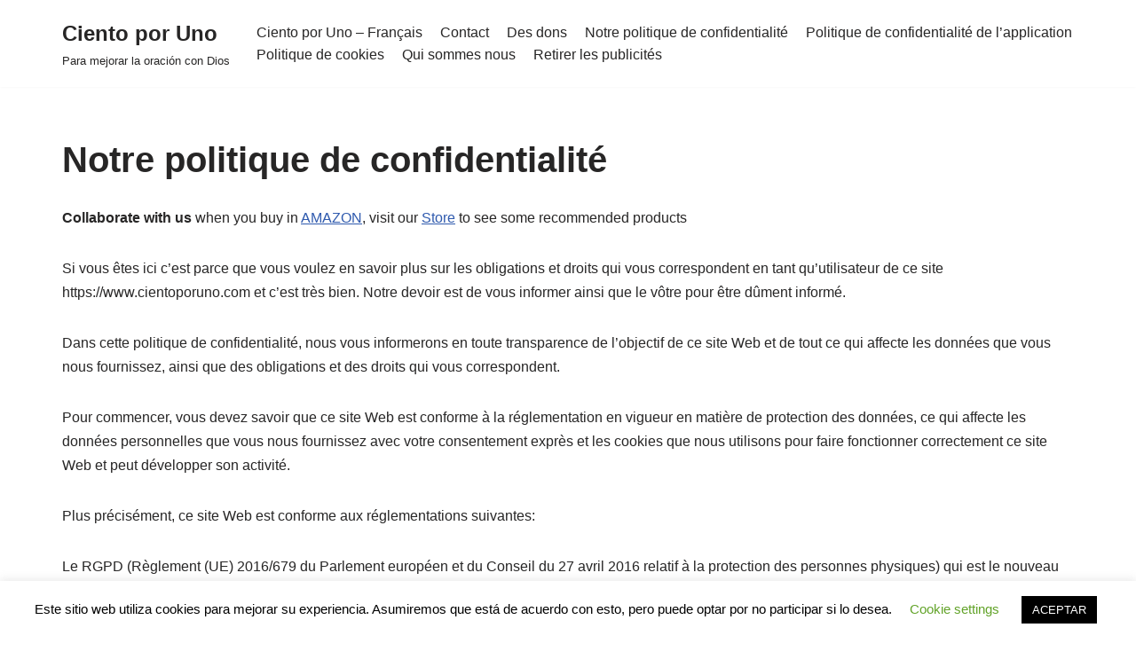

--- FILE ---
content_type: text/html; charset=UTF-8
request_url: https://cientoporuno.com/fr/notre-politique-de-confidentialite/
body_size: 14541
content:
<!DOCTYPE html><html lang="fr-FR" xmlns:fb="https://www.facebook.com/2008/fbml" xmlns:addthis="https://www.addthis.com/help/api-spec" ><head><meta charset="UTF-8"><meta name="viewport" content="width=device-width, initial-scale=1, minimum-scale=1"><link rel="profile" href="http://gmpg.org/xfn/11"><meta name='robots' content='noindex, nofollow' /><link rel="alternate" href="https://cientoporuno.com/nuestra-politica-de-privacidad/" hreflang="es" /><link rel="alternate" href="https://cientoporuno.com/en/our-privacy-policy/" hreflang="en" /><link rel="alternate" href="https://cientoporuno.com/pt/nossa-politica-de-privacidade/" hreflang="pt" /><link rel="alternate" href="https://cientoporuno.com/it/la-nostra-politica-sulla-privacy/" hreflang="it" /><link rel="alternate" href="https://cientoporuno.com/fr/notre-politique-de-confidentialite/" hreflang="fr" /><link media="all" href="https://cientoporuno.com/wp-content/cache/autoptimize/autoptimize_135fc50486e738c9fc350ee352cc7da9.php" rel="stylesheet"><title>Notre politique de confidentialité - Ciento por Uno</title><meta name="description" content="Notre politique de confidentialité - Ciento por Uno" /><meta property="og:locale" content="fr_FR" /><meta property="og:locale:alternate" content="es_LA" /><meta property="og:locale:alternate" content="en_US" /><meta property="og:locale:alternate" content="pt_BR" /><meta property="og:locale:alternate" content="it_IT" /><meta property="og:type" content="article" /><meta property="og:title" content="Notre politique de confidentialité - Ciento por Uno" /><meta property="og:description" content="Notre politique de confidentialité - Ciento por Uno" /><meta property="og:url" content="https://cientoporuno.com/fr/notre-politique-de-confidentialite/" /><meta property="og:site_name" content="Ciento por Uno" /><meta property="article:modified_time" content="2020-05-27T03:51:39+00:00" /><meta name="twitter:card" content="summary_large_image" /><meta name="twitter:label1" content="Durée de lecture estimée" /><meta name="twitter:data1" content="9 minutes" /> <script type="application/ld+json" class="yoast-schema-graph">{"@context":"https://schema.org","@graph":[{"@type":"WebPage","@id":"https://cientoporuno.com/fr/notre-politique-de-confidentialite/","url":"https://cientoporuno.com/fr/notre-politique-de-confidentialite/","name":"Notre politique de confidentialité - Ciento por Uno","isPartOf":{"@id":"https://cientoporuno.com/fr/ciento-por-uno-francais/#website"},"datePublished":"2020-05-27T03:51:37+00:00","dateModified":"2020-05-27T03:51:39+00:00","description":"Notre politique de confidentialité - Ciento por Uno","breadcrumb":{"@id":"https://cientoporuno.com/fr/notre-politique-de-confidentialite/#breadcrumb"},"inLanguage":"fr-FR","potentialAction":[{"@type":"ReadAction","target":["https://cientoporuno.com/fr/notre-politique-de-confidentialite/"]}]},{"@type":"BreadcrumbList","@id":"https://cientoporuno.com/fr/notre-politique-de-confidentialite/#breadcrumb","itemListElement":[{"@type":"ListItem","position":1,"name":"Portada","item":"https://cientoporuno.com/fr/ciento-por-uno-francais/"},{"@type":"ListItem","position":2,"name":"Notre politique de confidentialité"}]},{"@type":"WebSite","@id":"https://cientoporuno.com/fr/ciento-por-uno-francais/#website","url":"https://cientoporuno.com/fr/ciento-por-uno-francais/","name":"Ciento por Uno","description":"Para mejorar la oración con Dios","potentialAction":[{"@type":"SearchAction","target":{"@type":"EntryPoint","urlTemplate":"https://cientoporuno.com/fr/ciento-por-uno-francais/?s={search_term_string}"},"query-input":{"@type":"PropertyValueSpecification","valueRequired":true,"valueName":"search_term_string"}}],"inLanguage":"fr-FR"}]}</script> <link rel='dns-prefetch' href='//stats.wp.com' /><link rel='dns-prefetch' href='//www.googletagmanager.com' /><link rel='dns-prefetch' href='//pagead2.googlesyndication.com' /><link href='https://fonts.gstatic.com' crossorigin='anonymous' rel='preconnect' /><link href='https://ajax.googleapis.com' rel='preconnect' /><link href='https://fonts.googleapis.com' rel='preconnect' /><link rel="alternate" type="application/rss+xml" title="Ciento por Uno &raquo; Flux" href="https://cientoporuno.com/fr/feed/" /><link rel="alternate" type="application/rss+xml" title="Ciento por Uno &raquo; Flux des commentaires" href="https://cientoporuno.com/fr/comments/feed/" /><link rel="alternate" title="oEmbed (JSON)" type="application/json+oembed" href="https://cientoporuno.com/wp-json/oembed/1.0/embed?url=https%3A%2F%2Fcientoporuno.com%2Ffr%2Fnotre-politique-de-confidentialite%2F&#038;lang=fr" /><link rel="alternate" title="oEmbed (XML)" type="text/xml+oembed" href="https://cientoporuno.com/wp-json/oembed/1.0/embed?url=https%3A%2F%2Fcientoporuno.com%2Ffr%2Fnotre-politique-de-confidentialite%2F&#038;format=xml&#038;lang=fr" /> <script src="https://cientoporuno.com/wp-includes/js/jquery/jquery.min.js?ver=3.7.1" id="jquery-core-js"></script> <script id="cookie-law-info-js-extra">var Cli_Data = {"nn_cookie_ids":[],"cookielist":[],"non_necessary_cookies":[],"ccpaEnabled":"","ccpaRegionBased":"","ccpaBarEnabled":"","strictlyEnabled":["necessary","obligatoire"],"ccpaType":"gdpr","js_blocking":"","custom_integration":"","triggerDomRefresh":"","secure_cookies":""};
var cli_cookiebar_settings = {"animate_speed_hide":"500","animate_speed_show":"500","background":"#FFF","border":"#b1a6a6c2","border_on":"","button_1_button_colour":"#000","button_1_button_hover":"#000000","button_1_link_colour":"#fff","button_1_as_button":"1","button_1_new_win":"","button_2_button_colour":"#333","button_2_button_hover":"#292929","button_2_link_colour":"#444","button_2_as_button":"","button_2_hidebar":"","button_3_button_colour":"#000","button_3_button_hover":"#000000","button_3_link_colour":"#fff","button_3_as_button":"1","button_3_new_win":"","button_4_button_colour":"#000","button_4_button_hover":"#000000","button_4_link_colour":"#62a329","button_4_as_button":"","button_7_button_colour":"#61a229","button_7_button_hover":"#4e8221","button_7_link_colour":"#fff","button_7_as_button":"1","button_7_new_win":"","font_family":"inherit","header_fix":"","notify_animate_hide":"1","notify_animate_show":"","notify_div_id":"#cookie-law-info-bar","notify_position_horizontal":"right","notify_position_vertical":"bottom","scroll_close":"","scroll_close_reload":"","accept_close_reload":"","reject_close_reload":"","showagain_tab":"1","showagain_background":"#fff","showagain_border":"#000","showagain_div_id":"#cookie-law-info-again","showagain_x_position":"100px","text":"#000","show_once_yn":"","show_once":"10000","logging_on":"","as_popup":"","popup_overlay":"1","bar_heading_text":"","cookie_bar_as":"banner","popup_showagain_position":"bottom-right","widget_position":"left"};
var log_object = {"ajax_url":"https://cientoporuno.com/wp-admin/admin-ajax.php"};
//# sourceURL=cookie-law-info-js-extra</script> <link rel="https://api.w.org/" href="https://cientoporuno.com/wp-json/" /><link rel="alternate" title="JSON" type="application/json" href="https://cientoporuno.com/wp-json/wp/v2/pages/547" /><link rel="EditURI" type="application/rsd+xml" title="RSD" href="https://cientoporuno.com/xmlrpc.php?rsd" /><meta name="generator" content="WordPress 6.9" /><link rel='shortlink' href='https://cientoporuno.com/?p=547' /> <script type="text/javascript">var ajaxurl = "https://cientoporuno.com/wp-admin/admin-ajax.php";</script>  <script>(function(i,s,o,g,r,a,m){i['GoogleAnalyticsObject']=r;i[r]=i[r]||function(){
			(i[r].q=i[r].q||[]).push(arguments)},i[r].l=1*new Date();a=s.createElement(o),
			m=s.getElementsByTagName(o)[0];a.async=1;a.src=g;m.parentNode.insertBefore(a,m)
			})(window,document,'script','https://www.google-analytics.com/analytics.js','ga');
			ga('create', 'UA-156158157-1', 'auto');
			ga('send', 'pageview');</script> <meta name="generator" content="Site Kit by Google 1.168.0" /><link rel="preload" href="https://cientoporuno.com/wp-content/themes/astra/assets/fonts/astra.woff"> <script data-ad-client="ca-pub-3116599815341755" async src="https://pagead2.googlesyndication.com/pagead/js/adsbygoogle.js"></script> <meta name="google-adsense-platform-account" content="ca-host-pub-2644536267352236"><meta name="google-adsense-platform-domain" content="sitekit.withgoogle.com">  <script>( function( w, d, s, l, i ) {
				w[l] = w[l] || [];
				w[l].push( {'gtm.start': new Date().getTime(), event: 'gtm.js'} );
				var f = d.getElementsByTagName( s )[0],
					j = d.createElement( s ), dl = l != 'dataLayer' ? '&l=' + l : '';
				j.async = true;
				j.src = 'https://www.googletagmanager.com/gtm.js?id=' + i + dl;
				f.parentNode.insertBefore( j, f );
			} )( window, document, 'script', 'dataLayer', 'GTM-TMQSB3D' );</script>    <script async src="https://pagead2.googlesyndication.com/pagead/js/adsbygoogle.js?client=ca-pub-3116599815341755&amp;host=ca-host-pub-2644536267352236" crossorigin="anonymous"></script> <link rel="icon" href="https://cientoporuno.com/wp-content/uploads/2020/01/cropped-logocientoporuno412-32x32.png" sizes="32x32" /><link rel="icon" href="https://cientoporuno.com/wp-content/uploads/2020/01/cropped-logocientoporuno412-192x192.png" sizes="192x192" /><link rel="apple-touch-icon" href="https://cientoporuno.com/wp-content/uploads/2020/01/cropped-logocientoporuno412-180x180.png" /><meta name="msapplication-TileImage" content="https://cientoporuno.com/wp-content/uploads/2020/01/cropped-logocientoporuno412-270x270.png" /></head><body  class="wp-singular page-template-default page page-id-547 wp-theme-neve  nv-blog-grid nv-sidebar-full-width menu_sidebar_slide_left" id="neve_body"  > <noscript> <iframe src="https://www.googletagmanager.com/ns.html?id=GTM-TMQSB3D" height="0" width="0" style="display:none;visibility:hidden"></iframe> </noscript><div class="wrapper"><header class="header"  > <a class="neve-skip-link show-on-focus" href="#content" > Aller au contenu </a><div id="header-grid"  class="hfg_header site-header"><nav class="header--row header-main hide-on-mobile hide-on-tablet layout-full-contained nv-navbar header--row"
 data-row-id="main" data-show-on="desktop"><div
 class="header--row-inner header-main-inner"><div class="container"><div
 class="row row--wrapper"
 data-section="hfg_header_layout_main" ><div class="hfg-slot left"><div class="builder-item desktop-left"><div class="item--inner builder-item--logo"
 data-section="title_tagline"
 data-item-id="logo"><div class="site-logo"> <a class="brand" href="https://cientoporuno.com/fr/ciento-por-uno-francais/" title="&larr; Ciento por Uno"
 aria-label="Ciento por Uno Para mejorar la oración con Dios" rel="home"><div class="nv-title-tagline-wrap"><p class="site-title">Ciento por Uno</p><small>Para mejorar la oración con Dios</small></div></a></div></div></div></div><div class="hfg-slot right"><div class="builder-item has-nav"><div class="item--inner builder-item--primary-menu has_menu"
 data-section="header_menu_primary"
 data-item-id="primary-menu"><div class="nv-nav-wrap"><div role="navigation" class="nav-menu-primary"
 aria-label="Menu principal"><ul id="nv-primary-navigation-main" class="primary-menu-ul nav-ul"><li class="page_item page-item-455"><a href="https://cientoporuno.com/fr/ciento-por-uno-francais/">Ciento por Uno &#8211; Français</a></li><li class="page_item page-item-515"><a href="https://cientoporuno.com/fr/contact-fr/">Contact</a></li><li class="page_item page-item-1913"><a href="https://cientoporuno.com/fr/des-dons/">Des dons</a></li><li class="page_item page-item-547 current_page_item"><a href="https://cientoporuno.com/fr/notre-politique-de-confidentialite/" aria-current="page">Notre politique de confidentialité</a></li><li class="page_item page-item-1848"><a href="https://cientoporuno.com/fr/politique-de-confidentialite-de-lapplication/">Politique de confidentialité de l&rsquo;application</a></li><li class="page_item page-item-549"><a href="https://cientoporuno.com/fr/politique-de-cookies/">Politique de cookies</a></li><li class="page_item page-item-551"><a href="https://cientoporuno.com/fr/qui-sommes-nous/">Qui sommes nous</a></li><li class="page_item page-item-2036"><a href="https://cientoporuno.com/fr/retirer-les-publicites/">Retirer les publicités</a></li></ul></div></div></div></div></div></div></div></div></nav><nav class="header--row header-main hide-on-desktop layout-full-contained nv-navbar header--row"
 data-row-id="main" data-show-on="mobile"><div
 class="header--row-inner header-main-inner"><div class="container"><div
 class="row row--wrapper"
 data-section="hfg_header_layout_main" ><div class="hfg-slot left"><div class="builder-item tablet-left mobile-left"><div class="item--inner builder-item--logo"
 data-section="title_tagline"
 data-item-id="logo"><div class="site-logo"> <a class="brand" href="https://cientoporuno.com/fr/ciento-por-uno-francais/" title="&larr; Ciento por Uno"
 aria-label="Ciento por Uno Para mejorar la oración con Dios" rel="home"><div class="nv-title-tagline-wrap"><p class="site-title">Ciento por Uno</p><small>Para mejorar la oración con Dios</small></div></a></div></div></div></div><div class="hfg-slot right"><div class="builder-item tablet-left mobile-left"><div class="item--inner builder-item--nav-icon"
 data-section="header_menu_icon"
 data-item-id="nav-icon"><div class="menu-mobile-toggle item-button navbar-toggle-wrapper"> <button type="button" class=" navbar-toggle"
 value="Menu de navigation"
 aria-label="Menu de navigation "
 aria-expanded="false" onclick="if('undefined' !== typeof toggleAriaClick ) { toggleAriaClick() }"> <span class="bars"> <span class="icon-bar"></span> <span class="icon-bar"></span> <span class="icon-bar"></span> </span> <span class="screen-reader-text">Menu de navigation</span> </button></div></div></div></div></div></div></div></nav><div
 id="header-menu-sidebar" class="header-menu-sidebar tcb menu-sidebar-panel slide_left hfg-pe"
 data-row-id="sidebar"><div id="header-menu-sidebar-bg" class="header-menu-sidebar-bg"><div class="close-sidebar-panel navbar-toggle-wrapper"> <button type="button" class="hamburger is-active  navbar-toggle active" 					value="Menu de navigation"
 aria-label="Menu de navigation "
 aria-expanded="false" onclick="if('undefined' !== typeof toggleAriaClick ) { toggleAriaClick() }"> <span class="bars"> <span class="icon-bar"></span> <span class="icon-bar"></span> <span class="icon-bar"></span> </span> <span class="screen-reader-text"> Menu de navigation </span> </button></div><div id="header-menu-sidebar-inner" class="header-menu-sidebar-inner tcb "><div class="builder-item has-nav"><div class="item--inner builder-item--primary-menu has_menu"
 data-section="header_menu_primary"
 data-item-id="primary-menu"><div class="nv-nav-wrap"><div role="navigation" class="nav-menu-primary"
 aria-label="Menu principal"><ul id="nv-primary-navigation-sidebar" class="primary-menu-ul nav-ul"><li class="page_item page-item-455"><a href="https://cientoporuno.com/fr/ciento-por-uno-francais/">Ciento por Uno &#8211; Français</a></li><li class="page_item page-item-515"><a href="https://cientoporuno.com/fr/contact-fr/">Contact</a></li><li class="page_item page-item-1913"><a href="https://cientoporuno.com/fr/des-dons/">Des dons</a></li><li class="page_item page-item-547 current_page_item"><a href="https://cientoporuno.com/fr/notre-politique-de-confidentialite/" aria-current="page">Notre politique de confidentialité</a></li><li class="page_item page-item-1848"><a href="https://cientoporuno.com/fr/politique-de-confidentialite-de-lapplication/">Politique de confidentialité de l&rsquo;application</a></li><li class="page_item page-item-549"><a href="https://cientoporuno.com/fr/politique-de-cookies/">Politique de cookies</a></li><li class="page_item page-item-551"><a href="https://cientoporuno.com/fr/qui-sommes-nous/">Qui sommes nous</a></li><li class="page_item page-item-2036"><a href="https://cientoporuno.com/fr/retirer-les-publicites/">Retirer les publicités</a></li></ul></div></div></div></div></div></div></div><div class="header-menu-sidebar-overlay hfg-ov hfg-pe" onclick="if('undefined' !== typeof toggleAriaClick ) { toggleAriaClick() }"></div></div></header><main id="content" class="neve-main"><div class="container single-page-container"><div class="row"><div class="nv-single-page-wrap col"><div class="nv-page-title-wrap nv-big-title" ><div class="nv-page-title "><h1>Notre politique de confidentialité</h1></div></div><div class="nv-content-wrap entry-content"><div class="at-above-post-page addthis_tool" data-url="https://cientoporuno.com/fr/notre-politique-de-confidentialite/"></div><p class="guesses"></p> <script>const guesses = document.querySelector('.guesses');

let idiomaEnBruto = window.navigator.language||navigator.browserLanguage;
let idioma = idiomaEnBruto.slice(0,2);
let fraseES = '<strong>Colabore con nosotros</strong> cuando compre en <a href="\&quot;https://amazon.com\&quot;">AMAZON</a> o <a href="\&quot;https://amazon.es\&quot;">AMAZON ESPAÑA</a>, visite nuestra <a href="\&quot;https://cientoporuno.com/tienda/\&quot;">Tienda</a> para ver algunos productos recomendados';
let fraseEN = '<strong>Collaborate with us</strong> when you buy in <a href="https://amazon.com">AMAZON</a>, visit our <a href="https://cientoporuno.com/en/store/">Store</a> to see some recommended products';
let frasePT = '<strong>Colabore conosco</strong> quando você compra na <a href="https://amazon.com">AMAZON</a>, visite nossa <a href="https://cientoporuno.com/pt/loja/">Loja</a> para ver alguns produtos recomendados';
let fraseIT = '<strong>Collaborare con noi</strong> quando acquisti in <a href="https://amazon.it">AMAZON ITALIA</a>, visita il nostro <a href="https://cientoporuno.com/it/negozio/">Negozio</a> per vedere alcuni prodotti consigliati';
let fraseFR = '<strong>Collaborez avec nous</strong> lorsque vous achetez à <a href="http://amazon.fr">AMAZON FRANCE</a>, visitez notre <a href="https://cientoporuno.com/fr/boutique/">Boutique</a> pour voir des produits recommandés</p>';




if(idioma == 'es'){ guesses.innerHTML = fraseES;}
else if(idioma == 'pt'){ guesses.innerHTML = frasePT;}
else if(idioma == 'it'){ guesses.innerHTML = fraseIT;}
else if(idioma == 'fr'){ guesses.innerHTML = fraseFR;}
else { guesses.innerHTML = fraseEN;}</script> <p>Si vous êtes ici c&rsquo;est parce que vous voulez en savoir plus sur les obligations et droits qui vous correspondent en tant qu&rsquo;utilisateur de ce site https://www.cientoporuno.com et c&rsquo;est très bien. Notre devoir est de vous informer ainsi que le vôtre pour être dûment informé.</p><p>Dans cette politique de confidentialité, nous vous informerons en toute transparence de l&rsquo;objectif de ce site Web et de tout ce qui affecte les données que vous nous fournissez, ainsi que des obligations et des droits qui vous correspondent.</p><p>Pour commencer, vous devez savoir que ce site Web est conforme à la réglementation en vigueur en matière de protection des données, ce qui affecte les données personnelles que vous nous fournissez avec votre consentement exprès et les cookies que nous utilisons pour faire fonctionner correctement ce site Web et peut développer son activité.</p><p>Plus précisément, ce site Web est conforme aux réglementations suivantes:</p><p>Le RGPD (Règlement (UE) 2016/679 du Parlement européen et du Conseil du 27 avril 2016 relatif à la protection des personnes physiques) qui est le nouveau règlement de l&rsquo;Union européenne qui unifie la réglementation du traitement des données personnelles dans les différents pays de l&rsquo;UE.</p><p>La LOPD (loi organique 15/1999, du 13 décembre, protection des données personnelles et décret royal 1720/2007, du 21 décembre, le règlement de développement de la LOPD) qui réglemente le traitement des données personnelles et les obligations que les responsables d&rsquo;un site Web ou d&rsquo;un blog doivent assumer lors de la gestion de ces informations.</p><p>La LSSI (loi 34/2002 du 11 juillet sur les services de la société de l&rsquo;information et du commerce électronique) qui réglemente les transactions économiques par voie électronique, comme c&rsquo;est le cas avec ce blog.</p><p>CONDITION D&rsquo;UTILISATION</p><p>Vous devez savoir, pour votre tranquillité d&rsquo;esprit, que nous vous demanderons toujours votre consentement exprès pour collecter vos données dans le but correspondant spécifié dans chaque cas, ce qui implique que, si vous accordez ce consentement, vous avez lu et accepté cette politique de confidentialité.</p><p>Au moment où vous accédez et utilisez ce site Web, vous assumez votre condition d&rsquo;utilisateur avec vos droits et obligations correspondants.</p><p>Si vous avez plus de 13 ans, vous pouvez vous inscrire en tant qu&rsquo;utilisateur sur ce site sans le consentement préalable de vos parents ou tuteurs.</p><p>Si vous avez moins de 13 ans, vous aurez besoin du consentement de vos parents ou tuteurs pour traiter vos données personnelles.</p><p>ENREGISTREMENT ET OBJET DE VOS DONNÉES</p><p>Selon le formulaire ou la section auquel vous accédez, nous demanderons exclusivement les données nécessaires aux fins décrites ci-dessous. À tout moment, vous devez donner votre consentement exprès, lorsque nous demandons des informations personnelles aux fins suivantes:</p><p>Les finalités spécifiques qui sont particulièrement indiquées dans chacune des pages ou sections où figure le formulaire d&rsquo;inscription ou le contact électronique.</p><p>En général, pour répondre à vos demandes, commentaires, demandes de renseignements ou tout type de demande que vous faites en tant qu&rsquo;utilisateur via l&rsquo;un des formulaires de contact que nous mettons à votre disposition.</p><p>Pour vous informer sur les requêtes, demandes, activités, produits, actualités et / ou services; via e-mail, fax, Whatsapp, Skype, téléphone fourni, sms et mms.</p><p>Pour vous envoyer des communications commerciales ou publicitaires par tout autre moyen électronique ou physique rendant les communications possibles.</p><p>Ces communications seront toujours liées à nos produits, services, nouvelles ou promotions, ainsi qu&rsquo;aux produits ou services que nous pouvons considérer comme intéressants pour vous et qui peuvent être proposés par des collaborateurs, des entreprises ou des « partenaires » avec lesquels nous avons des accords de collaboration promotionnelle ou commerciale.</p><p>Si tel est le cas, nous garantissons que ces tiers n&rsquo;auront jamais accès à vos données personnelles, à l&rsquo;exception des exceptions indiquées ci-dessous, en tout cas ces communications étant effectuées par CIENTOporUNO, en tant que propriétaire du site Web.</p><p>Ce site Web affiche des produits tiers affiliés. Spécifiquement d&rsquo;AMAZON.</p><p>Cela signifie que lorsque vous cliquez sur «Acheter maintenant» ou similaire, vous serez redirigé vers la page où les produits sont proposés.</p><p>Dans ce cas, vous devez savoir que nous fournissons et facilitons uniquement les liens vers les pages et / ou plateformes de ces tiers où les produits que nous présentons peuvent être achetés, afin de faciliter la recherche et l&rsquo;acquisition aisée de ceux-ci.</p><p>Ces pages liées et celles appartenant à des tiers n&rsquo;ont pas été examinées et ne sont pas soumises à des contrôles ou à des recommandations de notre part, donc en aucun cas CIENTOporUNO ne sera tenu responsable du contenu de ces sites Web, des responsabilités découlant de leur utilisation dans tous les les zones, ni par les mesures adoptées concernant la confidentialité de l&rsquo;utilisateur, le traitement de ses données personnelles ou d&rsquo;autres qui peuvent être établies.</p><p>Pour toutes ces raisons, nous vous recommandons de lire attentivement et à l&rsquo;avance toutes les conditions d&rsquo;utilisation, conditions d&rsquo;achat, politiques de confidentialité, mentions légales et / ou similaires de ces sites liés avant de procéder à l&rsquo;achat de ces produits ou d&rsquo;utiliser les sites Web. .</p><p>EXACTITUDE ET VÉRITÉ DES DONNÉES</p><p>En tant qu&rsquo;utilisateur, vous êtes seul responsable de la véracité et de la modification des données que vous envoyez à CIENTOporUNO, nous exonérant de toute responsabilité à cet égard.</p><p>En d&rsquo;autres termes, il vous appartient de garantir et de répondre dans tous les cas à l&rsquo;exactitude, la validité et l&rsquo;authenticité des données personnelles fournies, et vous vous engagez à les tenir dûment à jour.</p><p>Selon ce qui est exprimé dans cette politique de confidentialité, vous acceptez de fournir des informations complètes et correctes dans le formulaire de contact ou d&rsquo;abonnement.</p><p>RETRAIT DE L&rsquo;ABONNEMENT ET DROIT DE RÉVOCATION<br>En tant que propriétaire des données que vous nous avez fournies, vous pouvez exercer vos droits d&rsquo;accès, de rectification, annulation et opposition à tout moment, en nous envoyant un e-mail à Info@cientoporuno.com et en joignant une photocopie de votre document d&rsquo;identité comme preuve valable.</p><p>De même, vous pouvez vous désinscrire à tout moment pour cesser de recevoir notre newsletter ou toute autre communication commerciale, directement à partir du même e-mail que vous avez reçu ou en nous envoyant un e-mail à Info@cientoporuno.com.</p><p>ACCÈS AUX DONNÉES PAR UN COMPTE TIERS</p><p>Afin de fournir des services strictement nécessaires au fonctionnement et au développement des activités de ce site Web, nous vous informons que nous partageons des données avec les prestataires de services suivants dans leurs conditions de confidentialité correspondantes.</p><p>Vous pouvez être assuré que ces tiers ne seront pas en mesure d&rsquo;utiliser ces informations à d&rsquo;autres fins qui ne sont pas spécifiquement réglementées dans nos relations avec eux, en vertu de la réglementation applicable sur la protection des données personnelles.</p><p>Ce site Web est hébergé à https://hostrentable.com/, sous la marque Host Rentable, qui fournit des services d&rsquo;hébergement afin que vous puissiez accéder et naviguer sur notre site.</p><p>Notre site Web utilise des serveurs publicitaires afin de fournir le contenu commercial que vous voyez sur nos pages. Ces serveurs publicitaires utilisent des cookies qui vous permettent d&rsquo;adapter le contenu publicitaire aux profils démographiques des utilisateurs:</p><p>Google Analytics:</p><p>Google Analytics est un service d&rsquo;analyse Web fourni par Google, Inc., une société du Delaware dont le siège social est situé au 1600 Amphitheatre Parkway, Mountain View (Californie), CA 94043, États-Unis (« Google »).</p><p>Google Analytics utilise des «cookies», qui sont des fichiers texte situés sur votre ordinateur, pour aider le site Web à analyser la façon dont les utilisateurs utilisent le site Web.</p><p>Les informations générées par le cookie sur votre utilisation du site Web (y compris votre adresse IP) seront directement transmises et archivées par Google. Google utilisera ces informations en notre nom afin de garder une trace de votre utilisation du site Web, de compiler des rapports sur l&rsquo;activité du site Web et de fournir d&rsquo;autres services liés à l&rsquo;activité du site Web et à l&rsquo;utilisation d&rsquo;Internet.</p><p>Google peut transmettre ces informations à des tiers lorsque la loi l&rsquo;exige ou lorsque ces tiers traitent les informations pour le compte de Google. Google n&rsquo;associera pas votre adresse IP aux autres données dont elle dispose.</p><p>En tant qu&rsquo;utilisateur, et dans l&rsquo;exercice de vos droits, vous pouvez refuser le traitement des données ou des informations en refusant l&rsquo;utilisation des cookies en sélectionnant les paramètres appropriés sur votre navigateur, cependant, vous devez savoir que si c&rsquo;est le cas, vous ne pourrez peut-être pas utiliser toutes les fonctionnalités de ce site Web.</p><p>En utilisant ce site Web, conformément aux informations fournies dans la présente politique de confidentialité, vous acceptez le traitement des données par Google de la manière et aux fins indiquées.</p><p>Pour plus d&rsquo;informations, vous pouvez consulter la politique de confidentialité de Google à l&rsquo;adresse https://www.google.com/intl/es/policies/privacy/.</p><p>Google adsense:</p><p>Google, en tant que fournisseur associé, utilise des cookies pour diffuser des annonces sur ce site Web. Vous pouvez désactiver l&rsquo;utilisation du cookie DART via l&rsquo;annonce Google et accéder à la politique de confidentialité du réseau de contenu: https://www.google.com/intl/es/policies/privacy/.</p><p>Google utilise des sociétés de publicité partenaires pour diffuser des annonces lorsque vous visitez notre site Web. Ces sociétés peuvent utiliser les informations qu&rsquo;elles obtiennent lors de vos visites sur ce site et sur d&rsquo;autres sites Web (à l&rsquo;exclusion de votre nom, adresse, adresse e-mail ou numéro de téléphone) pour vous proposer des publicités pour des produits et services qui vous intéressent.</p><p>En utilisant ce site Web, vous consentez expressément au traitement des données par Google de la manière et aux fins indiquées.</p><p>Si vous souhaitez en savoir plus sur l&rsquo;utilisation des cookies et les pratiques de collecte d&rsquo;informations et les procédures d&rsquo;acceptation ou de refus, consultez notre POLITIQUE DE COOKIES.</p><p>MESURE DE SÉCURITÉ</p><p>En tant que propriétaire du site Web, CIENTOporUNO a adopté toutes les mesures techniques et organisationnelles nécessaires pour garantir la sécurité et l&rsquo;intégrité des données personnelles qu&rsquo;il traite, ainsi que pour empêcher leur perte, leur altération et / ou leur accès par des tiers non autorisés. .</p><p>Nous vous rappelons que, pour plus d&rsquo;informations, vous pouvez consulter nos pages Mentions légales et Politique de Cookies.</p><p class="guesses"></p> <script>const guesses = document.querySelector('.guesses');

let idiomaEnBruto = window.navigator.language||navigator.browserLanguage;
let idioma = idiomaEnBruto.slice(0,2);
let fraseES = '<strong>Colabore con nosotros</strong> cuando compre en <a href="\&quot;https://amazon.com\&quot;">AMAZON</a> o <a href="\&quot;https://amazon.es\&quot;">AMAZON ESPAÑA</a>, visite nuestra <a href="\&quot;https://cientoporuno.com/tienda/\&quot;">Tienda</a> para ver algunos productos recomendados';
let fraseEN = '<strong>Collaborate with us</strong> when you buy in <a href="https://amazon.com">AMAZON</a>, visit our <a href="https://cientoporuno.com/en/store/">Store</a> to see some recommended products';
let frasePT = '<strong>Colabore conosco</strong> quando você compra na <a href="https://amazon.com">AMAZON</a>, visite nossa <a href="https://cientoporuno.com/pt/loja/">Loja</a> para ver alguns produtos recomendados';
let fraseIT = '<strong>Collaborare con noi</strong> quando acquisti in <a href="https://amazon.it">AMAZON ITALIA</a>, visita il nostro <a href="https://cientoporuno.com/it/negozio/">Negozio</a> per vedere alcuni prodotti consigliati';
let fraseFR = '<strong>Collaborez avec nous</strong> lorsque vous achetez à <a href="http://amazon.fr">AMAZON FRANCE</a>, visitez notre <a href="https://cientoporuno.com/fr/boutique/">Boutique</a> pour voir des produits recommandés</p>';




if(idioma == 'es'){ guesses.innerHTML = fraseES;}
else if(idioma == 'pt'){ guesses.innerHTML = frasePT;}
else if(idioma == 'it'){ guesses.innerHTML = fraseIT;}
else if(idioma == 'fr'){ guesses.innerHTML = fraseFR;}
else { guesses.innerHTML = fraseEN;}</script><div class="at-below-post-page addthis_tool" data-url="https://cientoporuno.com/fr/notre-politique-de-confidentialite/"></div></div></div></div></div></main><footer class="site-footer" id="site-footer"  ><div class="hfg_footer"><div class="footer--row footer-bottom hide-on-mobile hide-on-tablet layout-full-contained"
 id="cb-row--footer-desktop-bottom"
 data-row-id="bottom" data-show-on="desktop"><div
 class="footer--row-inner footer-bottom-inner footer-content-wrap"><div class="container"><div
 class="hfg-grid nv-footer-content hfg-grid-bottom row--wrapper row "
 data-section="hfg_footer_layout_bottom" ><div class="hfg-slot left"><div class="builder-item"><div class="item--inner"><div class="component-wrap"><div><p><a href="https://themeisle.com/themes/neve/" rel="nofollow">Neve</a> | Propulsé par <a href="https://wordpress.org" rel="nofollow">WordPress</a></p></div></div></div></div></div><div class="hfg-slot c-left"></div><div class="hfg-slot center"></div></div></div></div></div><div class="footer--row footer-bottom hide-on-desktop layout-full-contained"
 id="cb-row--footer-mobile-bottom"
 data-row-id="bottom" data-show-on="mobile"><div
 class="footer--row-inner footer-bottom-inner footer-content-wrap"><div class="container"><div
 class="hfg-grid nv-footer-content hfg-grid-bottom row--wrapper row "
 data-section="hfg_footer_layout_bottom" ><div class="hfg-slot left"><div class="builder-item"><div class="item--inner"><div class="component-wrap"><div><p><a href="https://themeisle.com/themes/neve/" rel="nofollow">Neve</a> | Propulsé par <a href="https://wordpress.org" rel="nofollow">WordPress</a></p></div></div></div></div></div><div class="hfg-slot c-left"></div><div class="hfg-slot center"></div></div></div></div></div></div></footer></div> <script type="speculationrules">{"prefetch":[{"source":"document","where":{"and":[{"href_matches":"/*"},{"not":{"href_matches":["/wp-*.php","/wp-admin/*","/wp-content/uploads/*","/wp-content/*","/wp-content/plugins/*","/wp-content/themes/neve/*","/*\\?(.+)"]}},{"not":{"selector_matches":"a[rel~=\"nofollow\"]"}},{"not":{"selector_matches":".no-prefetch, .no-prefetch a"}}]},"eagerness":"conservative"}]}</script> <div id="cookie-law-info-bar" data-nosnippet="true"><span>Este sitio web utiliza cookies para mejorar su experiencia. Asumiremos que está de acuerdo con esto, pero puede optar por no participar si lo desea.<a role='button' class="cli_settings_button" style="margin:5px 20px 5px 20px">Cookie settings</a><a role='button' data-cli_action="accept" id="cookie_action_close_header" class="medium cli-plugin-button cli-plugin-main-button cookie_action_close_header cli_action_button wt-cli-accept-btn" style="margin:5px">ACEPTAR</a></span></div><div id="cookie-law-info-again" data-nosnippet="true"><span id="cookie_hdr_showagain">Política de Cookies</span></div><div class="cli-modal" data-nosnippet="true" id="cliSettingsPopup" tabindex="-1" role="dialog" aria-labelledby="cliSettingsPopup" aria-hidden="true"><div class="cli-modal-dialog" role="document"><div class="cli-modal-content cli-bar-popup"> <button type="button" class="cli-modal-close" id="cliModalClose"> <svg class="" viewBox="0 0 24 24"><path d="M19 6.41l-1.41-1.41-5.59 5.59-5.59-5.59-1.41 1.41 5.59 5.59-5.59 5.59 1.41 1.41 5.59-5.59 5.59 5.59 1.41-1.41-5.59-5.59z"></path><path d="M0 0h24v24h-24z" fill="none"></path></svg> <span class="wt-cli-sr-only">Fermer</span> </button><div class="cli-modal-body"><div class="cli-container-fluid cli-tab-container"><div class="cli-row"><div class="cli-col-12 cli-align-items-stretch cli-px-0"><div class="cli-privacy-overview"><h4>Privacy Overview</h4><div class="cli-privacy-content"><div class="cli-privacy-content-text">This website uses cookies to improve your experience while you navigate through the website. Out of these cookies, the cookies that are categorized as necessary are stored on your browser as they are essential for the working of basic functionalities of the website. We also use third-party cookies that help us analyze and understand how you use this website. These cookies will be stored in your browser only with your consent. You also have the option to opt-out of these cookies. But opting out of some of these cookies may have an effect on your browsing experience.</div></div> <a class="cli-privacy-readmore" aria-label="Voir plus" role="button" data-readmore-text="Voir plus" data-readless-text="Voir moins"></a></div></div><div class="cli-col-12 cli-align-items-stretch cli-px-0 cli-tab-section-container"><div class="cli-tab-section"><div class="cli-tab-header"> <a role="button" tabindex="0" class="cli-nav-link cli-settings-mobile" data-target="necessary" data-toggle="cli-toggle-tab"> Necessary </a><div class="wt-cli-necessary-checkbox"> <input type="checkbox" class="cli-user-preference-checkbox"  id="wt-cli-checkbox-necessary" data-id="checkbox-necessary" checked="checked"  /> <label class="form-check-label" for="wt-cli-checkbox-necessary">Necessary</label></div> <span class="cli-necessary-caption">Toujours activé</span></div><div class="cli-tab-content"><div class="cli-tab-pane cli-fade" data-id="necessary"><div class="wt-cli-cookie-description"> Necessary cookies are absolutely essential for the website to function properly. This category only includes cookies that ensures basic functionalities and security features of the website. These cookies do not store any personal information.</div></div></div></div><div class="cli-tab-section"><div class="cli-tab-header"> <a role="button" tabindex="0" class="cli-nav-link cli-settings-mobile" data-target="non-necessary" data-toggle="cli-toggle-tab"> Non-necessary </a><div class="cli-switch"> <input type="checkbox" id="wt-cli-checkbox-non-necessary" class="cli-user-preference-checkbox"  data-id="checkbox-non-necessary" checked='checked' /> <label for="wt-cli-checkbox-non-necessary" class="cli-slider" data-cli-enable="Activé" data-cli-disable="Désactivé"><span class="wt-cli-sr-only">Non-necessary</span></label></div></div><div class="cli-tab-content"><div class="cli-tab-pane cli-fade" data-id="non-necessary"><div class="wt-cli-cookie-description"> Any cookies that may not be particularly necessary for the website to function and is used specifically to collect user personal data via analytics, ads, other embedded contents are termed as non-necessary cookies. It is mandatory to procure user consent prior to running these cookies on your website.</div></div></div></div></div></div></div></div><div class="cli-modal-footer"><div class="wt-cli-element cli-container-fluid cli-tab-container"><div class="cli-row"><div class="cli-col-12 cli-align-items-stretch cli-px-0"><div class="cli-tab-footer wt-cli-privacy-overview-actions"> <a id="wt-cli-privacy-save-btn" role="button" tabindex="0" data-cli-action="accept" class="wt-cli-privacy-btn cli_setting_save_button wt-cli-privacy-accept-btn cli-btn">Enregistrer &amp; appliquer</a></div></div></div></div></div></div></div></div><div class="cli-modal-backdrop cli-fade cli-settings-overlay"></div><div class="cli-modal-backdrop cli-fade cli-popupbar-overlay"></div>  <script>// Used by Gallery Custom Links to handle tenacious Lightboxes
				//jQuery(document).ready(function () {

					function mgclInit() {
						
						// In jQuery:
						// if (jQuery.fn.off) {
						// 	jQuery('.no-lightbox, .no-lightbox img').off('click'); // jQuery 1.7+
						// }
						// else {
						// 	jQuery('.no-lightbox, .no-lightbox img').unbind('click'); // < jQuery 1.7
						// }

						// 2022/10/24: In Vanilla JS
						var elements = document.querySelectorAll('.no-lightbox, .no-lightbox img');
						for (var i = 0; i < elements.length; i++) {
						 	elements[i].onclick = null;
						}


						// In jQuery:
						//jQuery('a.no-lightbox').click(mgclOnClick);

						// 2022/10/24: In Vanilla JS:
						var elements = document.querySelectorAll('a.no-lightbox');
						for (var i = 0; i < elements.length; i++) {
						 	elements[i].onclick = mgclOnClick;
						}

						// in jQuery:
						// if (jQuery.fn.off) {
						// 	jQuery('a.set-target').off('click'); // jQuery 1.7+
						// }
						// else {
						// 	jQuery('a.set-target').unbind('click'); // < jQuery 1.7
						// }
						// jQuery('a.set-target').click(mgclOnClick);

						// 2022/10/24: In Vanilla JS:
						var elements = document.querySelectorAll('a.set-target');
						for (var i = 0; i < elements.length; i++) {
						 	elements[i].onclick = mgclOnClick;
						}
					}

					function mgclOnClick() {
						if (!this.target || this.target == '' || this.target == '_self')
							window.location = this.href;
						else
							window.open(this.href,this.target);
						return false;
					}

					// From WP Gallery Custom Links
					// Reduce the number of  conflicting lightboxes
					function mgclAddLoadEvent(func) {
						var oldOnload = window.onload;
						if (typeof window.onload != 'function') {
							window.onload = func;
						} else {
							window.onload = function() {
								oldOnload();
								func();
							}
						}
					}

					mgclAddLoadEvent(mgclInit);
					mgclInit();

				//});</script> <noscript><style>.lazyload{display:none;}</style></noscript><script data-noptimize="1">window.lazySizesConfig=window.lazySizesConfig||{};window.lazySizesConfig.loadMode=1;</script><script async data-noptimize="1" src='https://cientoporuno.com/wp-content/plugins/autoptimize/classes/external/js/lazysizes.min.js?ao_version=3.1.14'></script><script data-cfasync="false" type="text/javascript">if (window.addthis_product === undefined) { window.addthis_product = "wpp"; } if (window.wp_product_version === undefined) { window.wp_product_version = "wpp-6.2.7"; } if (window.addthis_share === undefined) { window.addthis_share = {}; } if (window.addthis_config === undefined) { window.addthis_config = {"data_track_clickback":true,"ignore_server_config":true,"ui_atversion":"300"}; } if (window.addthis_layers === undefined) { window.addthis_layers = {}; } if (window.addthis_layers_tools === undefined) { window.addthis_layers_tools = [{"share":{"counts":"none","numPreferredServices":5,"mobile":false,"position":"left","theme":"transparent"},"sharedock":{"counts":"none","numPreferredServices":5,"mobileButtonSize":"large","position":"bottom","theme":"transparent"}}]; } else { window.addthis_layers_tools.push({"share":{"counts":"none","numPreferredServices":5,"mobile":false,"position":"left","theme":"transparent"},"sharedock":{"counts":"none","numPreferredServices":5,"mobileButtonSize":"large","position":"bottom","theme":"transparent"}});  } if (window.addthis_plugin_info === undefined) { window.addthis_plugin_info = {"info_status":"enabled","cms_name":"WordPress","plugin_name":"Share Buttons by AddThis","plugin_version":"6.2.7","plugin_mode":"WordPress","anonymous_profile_id":"wp-790ef569c173a46449203124888e718f","page_info":{"template":"pages","post_type":""},"sharing_enabled_on_post_via_metabox":false}; } 
                    (function() {
                      var first_load_interval_id = setInterval(function () {
                        if (typeof window.addthis !== 'undefined') {
                          window.clearInterval(first_load_interval_id);
                          if (typeof window.addthis_layers !== 'undefined' && Object.getOwnPropertyNames(window.addthis_layers).length > 0) {
                            window.addthis.layers(window.addthis_layers);
                          }
                          if (Array.isArray(window.addthis_layers_tools)) {
                            for (i = 0; i < window.addthis_layers_tools.length; i++) {
                              window.addthis.layers(window.addthis_layers_tools[i]);
                            }
                          }
                        }
                     },1000)
                    }());</script> <script data-cfasync="false" type="text/javascript" src="https://s7.addthis.com/js/300/addthis_widget.js#pubid=wp-790ef569c173a46449203124888e718f"></script><script id="pll_cookie_script-js-after">(function() {
				var expirationDate = new Date();
				expirationDate.setTime( expirationDate.getTime() + 31536000 * 1000 );
				document.cookie = "pll_language=fr; expires=" + expirationDate.toUTCString() + "; path=/; secure; SameSite=Lax";
			}());

//# sourceURL=pll_cookie_script-js-after</script> <script id="neve-script-js-extra">var NeveProperties = {"ajaxurl":"https://cientoporuno.com/wp-admin/admin-ajax.php","nonce":"b97834fb20","isRTL":"","isCustomize":""};
//# sourceURL=neve-script-js-extra</script> <script id="neve-script-js-after">var html = document.documentElement;
	var theme = html.getAttribute('data-neve-theme') || 'light';
	var variants = {"logo":{"light":{"src":false,"srcset":false,"sizes":false},"dark":{"src":false,"srcset":false,"sizes":false},"same":true}};

	function setCurrentTheme( theme ) {
		var pictures = document.getElementsByClassName( 'neve-site-logo' );
		for(var i = 0; i<pictures.length; i++) {
			var picture = pictures.item(i);
			if( ! picture ) {
				continue;
			};
			var fileExt = picture.src.slice((Math.max(0, picture.src.lastIndexOf(".")) || Infinity) + 1);
			if ( fileExt === 'svg' ) {
				picture.removeAttribute('width');
				picture.removeAttribute('height');
				picture.style = 'width: var(--maxwidth)';
			}
			var compId = picture.getAttribute('data-variant');
			if ( compId && variants[compId] ) {
				var isConditional = variants[compId]['same'];
				if ( theme === 'light' || isConditional || variants[compId]['dark']['src'] === false ) {
					picture.src = variants[compId]['light']['src'];
					picture.srcset = variants[compId]['light']['srcset'] || '';
					picture.sizes = variants[compId]['light']['sizes'];
					continue;
				};
				picture.src = variants[compId]['dark']['src'];
				picture.srcset = variants[compId]['dark']['srcset'] || '';
				picture.sizes = variants[compId]['dark']['sizes'];
			};
		};
	};

	var observer = new MutationObserver(function(mutations) {
		mutations.forEach(function(mutation) {
			if (mutation.type == 'attributes') {
				theme = html.getAttribute('data-neve-theme');
				setCurrentTheme(theme);
			};
		});
	});

	observer.observe(html, {
		attributes: true
	});
function toggleAriaClick() { function toggleAriaExpanded(toggle = 'true') { document.querySelectorAll('button.navbar-toggle').forEach(function(el) { if ( el.classList.contains('caret-wrap') ) { return; } el.setAttribute('aria-expanded', 'true' === el.getAttribute('aria-expanded') ? 'false' : toggle); }); } toggleAriaExpanded(); if ( document.body.hasAttribute('data-ftrap-listener') ) { return; } document.body.setAttribute('data-ftrap-listener', 'true'); document.addEventListener('ftrap-end', function() { toggleAriaExpanded('false'); }); }
//# sourceURL=neve-script-js-after</script> <script id="jetpack-stats-js-before">_stq = window._stq || [];
_stq.push([ "view", {"v":"ext","blog":"213240088","post":"547","tz":"-3","srv":"cientoporuno.com","j":"1:15.4"} ]);
_stq.push([ "clickTrackerInit", "213240088", "547" ]);
//# sourceURL=jetpack-stats-js-before</script> <script src="https://stats.wp.com/e-202603.js" id="jetpack-stats-js" defer data-wp-strategy="defer"></script> <script id="wp-emoji-settings" type="application/json">{"baseUrl":"https://s.w.org/images/core/emoji/17.0.2/72x72/","ext":".png","svgUrl":"https://s.w.org/images/core/emoji/17.0.2/svg/","svgExt":".svg","source":{"concatemoji":"https://cientoporuno.com/wp-includes/js/wp-emoji-release.min.js?ver=6.9"}}</script> <script type="module">/*! This file is auto-generated */
const a=JSON.parse(document.getElementById("wp-emoji-settings").textContent),o=(window._wpemojiSettings=a,"wpEmojiSettingsSupports"),s=["flag","emoji"];function i(e){try{var t={supportTests:e,timestamp:(new Date).valueOf()};sessionStorage.setItem(o,JSON.stringify(t))}catch(e){}}function c(e,t,n){e.clearRect(0,0,e.canvas.width,e.canvas.height),e.fillText(t,0,0);t=new Uint32Array(e.getImageData(0,0,e.canvas.width,e.canvas.height).data);e.clearRect(0,0,e.canvas.width,e.canvas.height),e.fillText(n,0,0);const a=new Uint32Array(e.getImageData(0,0,e.canvas.width,e.canvas.height).data);return t.every((e,t)=>e===a[t])}function p(e,t){e.clearRect(0,0,e.canvas.width,e.canvas.height),e.fillText(t,0,0);var n=e.getImageData(16,16,1,1);for(let e=0;e<n.data.length;e++)if(0!==n.data[e])return!1;return!0}function u(e,t,n,a){switch(t){case"flag":return n(e,"\ud83c\udff3\ufe0f\u200d\u26a7\ufe0f","\ud83c\udff3\ufe0f\u200b\u26a7\ufe0f")?!1:!n(e,"\ud83c\udde8\ud83c\uddf6","\ud83c\udde8\u200b\ud83c\uddf6")&&!n(e,"\ud83c\udff4\udb40\udc67\udb40\udc62\udb40\udc65\udb40\udc6e\udb40\udc67\udb40\udc7f","\ud83c\udff4\u200b\udb40\udc67\u200b\udb40\udc62\u200b\udb40\udc65\u200b\udb40\udc6e\u200b\udb40\udc67\u200b\udb40\udc7f");case"emoji":return!a(e,"\ud83e\u1fac8")}return!1}function f(e,t,n,a){let r;const o=(r="undefined"!=typeof WorkerGlobalScope&&self instanceof WorkerGlobalScope?new OffscreenCanvas(300,150):document.createElement("canvas")).getContext("2d",{willReadFrequently:!0}),s=(o.textBaseline="top",o.font="600 32px Arial",{});return e.forEach(e=>{s[e]=t(o,e,n,a)}),s}function r(e){var t=document.createElement("script");t.src=e,t.defer=!0,document.head.appendChild(t)}a.supports={everything:!0,everythingExceptFlag:!0},new Promise(t=>{let n=function(){try{var e=JSON.parse(sessionStorage.getItem(o));if("object"==typeof e&&"number"==typeof e.timestamp&&(new Date).valueOf()<e.timestamp+604800&&"object"==typeof e.supportTests)return e.supportTests}catch(e){}return null}();if(!n){if("undefined"!=typeof Worker&&"undefined"!=typeof OffscreenCanvas&&"undefined"!=typeof URL&&URL.createObjectURL&&"undefined"!=typeof Blob)try{var e="postMessage("+f.toString()+"("+[JSON.stringify(s),u.toString(),c.toString(),p.toString()].join(",")+"));",a=new Blob([e],{type:"text/javascript"});const r=new Worker(URL.createObjectURL(a),{name:"wpTestEmojiSupports"});return void(r.onmessage=e=>{i(n=e.data),r.terminate(),t(n)})}catch(e){}i(n=f(s,u,c,p))}t(n)}).then(e=>{for(const n in e)a.supports[n]=e[n],a.supports.everything=a.supports.everything&&a.supports[n],"flag"!==n&&(a.supports.everythingExceptFlag=a.supports.everythingExceptFlag&&a.supports[n]);var t;a.supports.everythingExceptFlag=a.supports.everythingExceptFlag&&!a.supports.flag,a.supports.everything||((t=a.source||{}).concatemoji?r(t.concatemoji):t.wpemoji&&t.twemoji&&(r(t.twemoji),r(t.wpemoji)))});
//# sourceURL=https://cientoporuno.com/wp-includes/js/wp-emoji-loader.min.js</script> <script defer src="https://cientoporuno.com/wp-content/cache/autoptimize/autoptimize_134080fadb759bf2da486968a6ccd0b5.php"></script></body></html>

<!-- Page cached by LiteSpeed Cache 7.7 on 2026-01-12 10:15:35 -->

--- FILE ---
content_type: text/html; charset=utf-8
request_url: https://www.google.com/recaptcha/api2/aframe
body_size: 267
content:
<!DOCTYPE HTML><html><head><meta http-equiv="content-type" content="text/html; charset=UTF-8"></head><body><script nonce="JYSlSVLSeWqErB-vseJrsA">/** Anti-fraud and anti-abuse applications only. See google.com/recaptcha */ try{var clients={'sodar':'https://pagead2.googlesyndication.com/pagead/sodar?'};window.addEventListener("message",function(a){try{if(a.source===window.parent){var b=JSON.parse(a.data);var c=clients[b['id']];if(c){var d=document.createElement('img');d.src=c+b['params']+'&rc='+(localStorage.getItem("rc::a")?sessionStorage.getItem("rc::b"):"");window.document.body.appendChild(d);sessionStorage.setItem("rc::e",parseInt(sessionStorage.getItem("rc::e")||0)+1);localStorage.setItem("rc::h",'1768679235377');}}}catch(b){}});window.parent.postMessage("_grecaptcha_ready", "*");}catch(b){}</script></body></html>

--- FILE ---
content_type: text/plain
request_url: https://www.google-analytics.com/j/collect?v=1&_v=j102&a=137953623&t=pageview&_s=1&dl=https%3A%2F%2Fcientoporuno.com%2Ffr%2Fnotre-politique-de-confidentialite%2F&ul=en-us%40posix&dt=Notre%20politique%20de%20confidentialit%C3%A9%20-%20Ciento%20por%20Uno&sr=1280x720&vp=1280x720&_u=IEBAAEABAAAAACAAI~&jid=657607359&gjid=1489296111&cid=1599408205.1768679234&tid=UA-156158157-1&_gid=2091728924.1768679234&_r=1&_slc=1&z=1366740026
body_size: -451
content:
2,cG-7B31L6LF6F